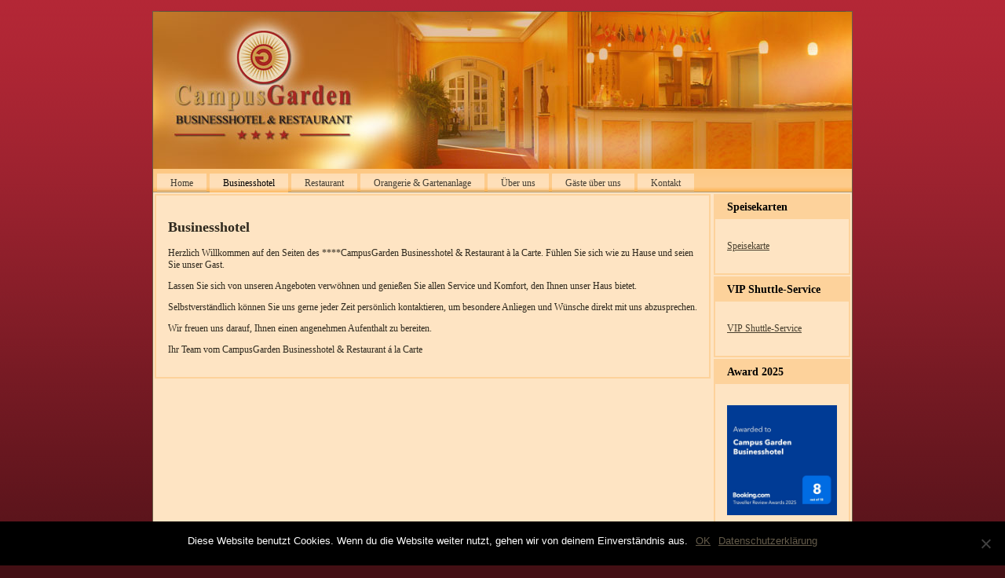

--- FILE ---
content_type: text/html; charset=UTF-8
request_url: https://campus-garden.de/ueber-mich/
body_size: 6891
content:
<!DOCTYPE html PUBLIC "-//W3C//DTD XHTML 1.0 Transitional//EN" "http://www.w3.org/TR/xhtml1/DTD/xhtml1-transitional.dtd">
<html xmlns="http://www.w3.org/1999/xhtml" lang="de">

<head profile="http://gmpg.org/xfn/11">
<meta http-equiv="Content-Type" content="text/html; charset=UTF-8" />

<title>Campus Garden   &raquo; Businesshotel</title>

<meta name="generator" content="WordPress 6.8.3" /> <!-- leave this for stats -->

<link rel="stylesheet" href="https://campus-garden.de/wp-content/themes/bers/style.css" type="text/css" media="screen" />
<link rel="alternate" type="application/rss+xml" title="Campus Garden RSS Feed" href="https://campus-garden.de/feed/" />
<link rel="pingback" href="https://campus-garden.de/xmlrpc.php" />
<script type="text/javascript" src="https://campus-garden.de/wp-content/themes/bers/script.js"></script>
<meta name='robots' content='max-image-preview:large' />
	<style>img:is([sizes="auto" i], [sizes^="auto," i]) { contain-intrinsic-size: 3000px 1500px }</style>
	<link rel="alternate" type="application/rss+xml" title="Campus Garden &raquo; Businesshotel Kommentar-Feed" href="https://campus-garden.de/ueber-mich/feed/" />
<script type="text/javascript">
/* <![CDATA[ */
window._wpemojiSettings = {"baseUrl":"https:\/\/s.w.org\/images\/core\/emoji\/16.0.1\/72x72\/","ext":".png","svgUrl":"https:\/\/s.w.org\/images\/core\/emoji\/16.0.1\/svg\/","svgExt":".svg","source":{"concatemoji":"https:\/\/campus-garden.de\/wp-includes\/js\/wp-emoji-release.min.js?ver=6.8.3"}};
/*! This file is auto-generated */
!function(s,n){var o,i,e;function c(e){try{var t={supportTests:e,timestamp:(new Date).valueOf()};sessionStorage.setItem(o,JSON.stringify(t))}catch(e){}}function p(e,t,n){e.clearRect(0,0,e.canvas.width,e.canvas.height),e.fillText(t,0,0);var t=new Uint32Array(e.getImageData(0,0,e.canvas.width,e.canvas.height).data),a=(e.clearRect(0,0,e.canvas.width,e.canvas.height),e.fillText(n,0,0),new Uint32Array(e.getImageData(0,0,e.canvas.width,e.canvas.height).data));return t.every(function(e,t){return e===a[t]})}function u(e,t){e.clearRect(0,0,e.canvas.width,e.canvas.height),e.fillText(t,0,0);for(var n=e.getImageData(16,16,1,1),a=0;a<n.data.length;a++)if(0!==n.data[a])return!1;return!0}function f(e,t,n,a){switch(t){case"flag":return n(e,"\ud83c\udff3\ufe0f\u200d\u26a7\ufe0f","\ud83c\udff3\ufe0f\u200b\u26a7\ufe0f")?!1:!n(e,"\ud83c\udde8\ud83c\uddf6","\ud83c\udde8\u200b\ud83c\uddf6")&&!n(e,"\ud83c\udff4\udb40\udc67\udb40\udc62\udb40\udc65\udb40\udc6e\udb40\udc67\udb40\udc7f","\ud83c\udff4\u200b\udb40\udc67\u200b\udb40\udc62\u200b\udb40\udc65\u200b\udb40\udc6e\u200b\udb40\udc67\u200b\udb40\udc7f");case"emoji":return!a(e,"\ud83e\udedf")}return!1}function g(e,t,n,a){var r="undefined"!=typeof WorkerGlobalScope&&self instanceof WorkerGlobalScope?new OffscreenCanvas(300,150):s.createElement("canvas"),o=r.getContext("2d",{willReadFrequently:!0}),i=(o.textBaseline="top",o.font="600 32px Arial",{});return e.forEach(function(e){i[e]=t(o,e,n,a)}),i}function t(e){var t=s.createElement("script");t.src=e,t.defer=!0,s.head.appendChild(t)}"undefined"!=typeof Promise&&(o="wpEmojiSettingsSupports",i=["flag","emoji"],n.supports={everything:!0,everythingExceptFlag:!0},e=new Promise(function(e){s.addEventListener("DOMContentLoaded",e,{once:!0})}),new Promise(function(t){var n=function(){try{var e=JSON.parse(sessionStorage.getItem(o));if("object"==typeof e&&"number"==typeof e.timestamp&&(new Date).valueOf()<e.timestamp+604800&&"object"==typeof e.supportTests)return e.supportTests}catch(e){}return null}();if(!n){if("undefined"!=typeof Worker&&"undefined"!=typeof OffscreenCanvas&&"undefined"!=typeof URL&&URL.createObjectURL&&"undefined"!=typeof Blob)try{var e="postMessage("+g.toString()+"("+[JSON.stringify(i),f.toString(),p.toString(),u.toString()].join(",")+"));",a=new Blob([e],{type:"text/javascript"}),r=new Worker(URL.createObjectURL(a),{name:"wpTestEmojiSupports"});return void(r.onmessage=function(e){c(n=e.data),r.terminate(),t(n)})}catch(e){}c(n=g(i,f,p,u))}t(n)}).then(function(e){for(var t in e)n.supports[t]=e[t],n.supports.everything=n.supports.everything&&n.supports[t],"flag"!==t&&(n.supports.everythingExceptFlag=n.supports.everythingExceptFlag&&n.supports[t]);n.supports.everythingExceptFlag=n.supports.everythingExceptFlag&&!n.supports.flag,n.DOMReady=!1,n.readyCallback=function(){n.DOMReady=!0}}).then(function(){return e}).then(function(){var e;n.supports.everything||(n.readyCallback(),(e=n.source||{}).concatemoji?t(e.concatemoji):e.wpemoji&&e.twemoji&&(t(e.twemoji),t(e.wpemoji)))}))}((window,document),window._wpemojiSettings);
/* ]]> */
</script>
<link rel='stylesheet' id='shadowbox-css-css' href='https://campus-garden.de/wp-content/uploads/shadowbox-js/src/shadowbox.css?ver=3.0.3' type='text/css' media='screen' />
<link rel='stylesheet' id='shadowbox-extras-css' href='https://campus-garden.de/wp-content/plugins/shadowbox-js/css/extras.css?ver=3.0.3.10' type='text/css' media='screen' />
<style id='wp-emoji-styles-inline-css' type='text/css'>

	img.wp-smiley, img.emoji {
		display: inline !important;
		border: none !important;
		box-shadow: none !important;
		height: 1em !important;
		width: 1em !important;
		margin: 0 0.07em !important;
		vertical-align: -0.1em !important;
		background: none !important;
		padding: 0 !important;
	}
</style>
<link rel='stylesheet' id='wp-block-library-css' href='https://campus-garden.de/wp-includes/css/dist/block-library/style.min.css?ver=6.8.3' type='text/css' media='all' />
<style id='classic-theme-styles-inline-css' type='text/css'>
/*! This file is auto-generated */
.wp-block-button__link{color:#fff;background-color:#32373c;border-radius:9999px;box-shadow:none;text-decoration:none;padding:calc(.667em + 2px) calc(1.333em + 2px);font-size:1.125em}.wp-block-file__button{background:#32373c;color:#fff;text-decoration:none}
</style>
<style id='global-styles-inline-css' type='text/css'>
:root{--wp--preset--aspect-ratio--square: 1;--wp--preset--aspect-ratio--4-3: 4/3;--wp--preset--aspect-ratio--3-4: 3/4;--wp--preset--aspect-ratio--3-2: 3/2;--wp--preset--aspect-ratio--2-3: 2/3;--wp--preset--aspect-ratio--16-9: 16/9;--wp--preset--aspect-ratio--9-16: 9/16;--wp--preset--color--black: #000000;--wp--preset--color--cyan-bluish-gray: #abb8c3;--wp--preset--color--white: #ffffff;--wp--preset--color--pale-pink: #f78da7;--wp--preset--color--vivid-red: #cf2e2e;--wp--preset--color--luminous-vivid-orange: #ff6900;--wp--preset--color--luminous-vivid-amber: #fcb900;--wp--preset--color--light-green-cyan: #7bdcb5;--wp--preset--color--vivid-green-cyan: #00d084;--wp--preset--color--pale-cyan-blue: #8ed1fc;--wp--preset--color--vivid-cyan-blue: #0693e3;--wp--preset--color--vivid-purple: #9b51e0;--wp--preset--gradient--vivid-cyan-blue-to-vivid-purple: linear-gradient(135deg,rgba(6,147,227,1) 0%,rgb(155,81,224) 100%);--wp--preset--gradient--light-green-cyan-to-vivid-green-cyan: linear-gradient(135deg,rgb(122,220,180) 0%,rgb(0,208,130) 100%);--wp--preset--gradient--luminous-vivid-amber-to-luminous-vivid-orange: linear-gradient(135deg,rgba(252,185,0,1) 0%,rgba(255,105,0,1) 100%);--wp--preset--gradient--luminous-vivid-orange-to-vivid-red: linear-gradient(135deg,rgba(255,105,0,1) 0%,rgb(207,46,46) 100%);--wp--preset--gradient--very-light-gray-to-cyan-bluish-gray: linear-gradient(135deg,rgb(238,238,238) 0%,rgb(169,184,195) 100%);--wp--preset--gradient--cool-to-warm-spectrum: linear-gradient(135deg,rgb(74,234,220) 0%,rgb(151,120,209) 20%,rgb(207,42,186) 40%,rgb(238,44,130) 60%,rgb(251,105,98) 80%,rgb(254,248,76) 100%);--wp--preset--gradient--blush-light-purple: linear-gradient(135deg,rgb(255,206,236) 0%,rgb(152,150,240) 100%);--wp--preset--gradient--blush-bordeaux: linear-gradient(135deg,rgb(254,205,165) 0%,rgb(254,45,45) 50%,rgb(107,0,62) 100%);--wp--preset--gradient--luminous-dusk: linear-gradient(135deg,rgb(255,203,112) 0%,rgb(199,81,192) 50%,rgb(65,88,208) 100%);--wp--preset--gradient--pale-ocean: linear-gradient(135deg,rgb(255,245,203) 0%,rgb(182,227,212) 50%,rgb(51,167,181) 100%);--wp--preset--gradient--electric-grass: linear-gradient(135deg,rgb(202,248,128) 0%,rgb(113,206,126) 100%);--wp--preset--gradient--midnight: linear-gradient(135deg,rgb(2,3,129) 0%,rgb(40,116,252) 100%);--wp--preset--font-size--small: 13px;--wp--preset--font-size--medium: 20px;--wp--preset--font-size--large: 36px;--wp--preset--font-size--x-large: 42px;--wp--preset--spacing--20: 0.44rem;--wp--preset--spacing--30: 0.67rem;--wp--preset--spacing--40: 1rem;--wp--preset--spacing--50: 1.5rem;--wp--preset--spacing--60: 2.25rem;--wp--preset--spacing--70: 3.38rem;--wp--preset--spacing--80: 5.06rem;--wp--preset--shadow--natural: 6px 6px 9px rgba(0, 0, 0, 0.2);--wp--preset--shadow--deep: 12px 12px 50px rgba(0, 0, 0, 0.4);--wp--preset--shadow--sharp: 6px 6px 0px rgba(0, 0, 0, 0.2);--wp--preset--shadow--outlined: 6px 6px 0px -3px rgba(255, 255, 255, 1), 6px 6px rgba(0, 0, 0, 1);--wp--preset--shadow--crisp: 6px 6px 0px rgba(0, 0, 0, 1);}:where(.is-layout-flex){gap: 0.5em;}:where(.is-layout-grid){gap: 0.5em;}body .is-layout-flex{display: flex;}.is-layout-flex{flex-wrap: wrap;align-items: center;}.is-layout-flex > :is(*, div){margin: 0;}body .is-layout-grid{display: grid;}.is-layout-grid > :is(*, div){margin: 0;}:where(.wp-block-columns.is-layout-flex){gap: 2em;}:where(.wp-block-columns.is-layout-grid){gap: 2em;}:where(.wp-block-post-template.is-layout-flex){gap: 1.25em;}:where(.wp-block-post-template.is-layout-grid){gap: 1.25em;}.has-black-color{color: var(--wp--preset--color--black) !important;}.has-cyan-bluish-gray-color{color: var(--wp--preset--color--cyan-bluish-gray) !important;}.has-white-color{color: var(--wp--preset--color--white) !important;}.has-pale-pink-color{color: var(--wp--preset--color--pale-pink) !important;}.has-vivid-red-color{color: var(--wp--preset--color--vivid-red) !important;}.has-luminous-vivid-orange-color{color: var(--wp--preset--color--luminous-vivid-orange) !important;}.has-luminous-vivid-amber-color{color: var(--wp--preset--color--luminous-vivid-amber) !important;}.has-light-green-cyan-color{color: var(--wp--preset--color--light-green-cyan) !important;}.has-vivid-green-cyan-color{color: var(--wp--preset--color--vivid-green-cyan) !important;}.has-pale-cyan-blue-color{color: var(--wp--preset--color--pale-cyan-blue) !important;}.has-vivid-cyan-blue-color{color: var(--wp--preset--color--vivid-cyan-blue) !important;}.has-vivid-purple-color{color: var(--wp--preset--color--vivid-purple) !important;}.has-black-background-color{background-color: var(--wp--preset--color--black) !important;}.has-cyan-bluish-gray-background-color{background-color: var(--wp--preset--color--cyan-bluish-gray) !important;}.has-white-background-color{background-color: var(--wp--preset--color--white) !important;}.has-pale-pink-background-color{background-color: var(--wp--preset--color--pale-pink) !important;}.has-vivid-red-background-color{background-color: var(--wp--preset--color--vivid-red) !important;}.has-luminous-vivid-orange-background-color{background-color: var(--wp--preset--color--luminous-vivid-orange) !important;}.has-luminous-vivid-amber-background-color{background-color: var(--wp--preset--color--luminous-vivid-amber) !important;}.has-light-green-cyan-background-color{background-color: var(--wp--preset--color--light-green-cyan) !important;}.has-vivid-green-cyan-background-color{background-color: var(--wp--preset--color--vivid-green-cyan) !important;}.has-pale-cyan-blue-background-color{background-color: var(--wp--preset--color--pale-cyan-blue) !important;}.has-vivid-cyan-blue-background-color{background-color: var(--wp--preset--color--vivid-cyan-blue) !important;}.has-vivid-purple-background-color{background-color: var(--wp--preset--color--vivid-purple) !important;}.has-black-border-color{border-color: var(--wp--preset--color--black) !important;}.has-cyan-bluish-gray-border-color{border-color: var(--wp--preset--color--cyan-bluish-gray) !important;}.has-white-border-color{border-color: var(--wp--preset--color--white) !important;}.has-pale-pink-border-color{border-color: var(--wp--preset--color--pale-pink) !important;}.has-vivid-red-border-color{border-color: var(--wp--preset--color--vivid-red) !important;}.has-luminous-vivid-orange-border-color{border-color: var(--wp--preset--color--luminous-vivid-orange) !important;}.has-luminous-vivid-amber-border-color{border-color: var(--wp--preset--color--luminous-vivid-amber) !important;}.has-light-green-cyan-border-color{border-color: var(--wp--preset--color--light-green-cyan) !important;}.has-vivid-green-cyan-border-color{border-color: var(--wp--preset--color--vivid-green-cyan) !important;}.has-pale-cyan-blue-border-color{border-color: var(--wp--preset--color--pale-cyan-blue) !important;}.has-vivid-cyan-blue-border-color{border-color: var(--wp--preset--color--vivid-cyan-blue) !important;}.has-vivid-purple-border-color{border-color: var(--wp--preset--color--vivid-purple) !important;}.has-vivid-cyan-blue-to-vivid-purple-gradient-background{background: var(--wp--preset--gradient--vivid-cyan-blue-to-vivid-purple) !important;}.has-light-green-cyan-to-vivid-green-cyan-gradient-background{background: var(--wp--preset--gradient--light-green-cyan-to-vivid-green-cyan) !important;}.has-luminous-vivid-amber-to-luminous-vivid-orange-gradient-background{background: var(--wp--preset--gradient--luminous-vivid-amber-to-luminous-vivid-orange) !important;}.has-luminous-vivid-orange-to-vivid-red-gradient-background{background: var(--wp--preset--gradient--luminous-vivid-orange-to-vivid-red) !important;}.has-very-light-gray-to-cyan-bluish-gray-gradient-background{background: var(--wp--preset--gradient--very-light-gray-to-cyan-bluish-gray) !important;}.has-cool-to-warm-spectrum-gradient-background{background: var(--wp--preset--gradient--cool-to-warm-spectrum) !important;}.has-blush-light-purple-gradient-background{background: var(--wp--preset--gradient--blush-light-purple) !important;}.has-blush-bordeaux-gradient-background{background: var(--wp--preset--gradient--blush-bordeaux) !important;}.has-luminous-dusk-gradient-background{background: var(--wp--preset--gradient--luminous-dusk) !important;}.has-pale-ocean-gradient-background{background: var(--wp--preset--gradient--pale-ocean) !important;}.has-electric-grass-gradient-background{background: var(--wp--preset--gradient--electric-grass) !important;}.has-midnight-gradient-background{background: var(--wp--preset--gradient--midnight) !important;}.has-small-font-size{font-size: var(--wp--preset--font-size--small) !important;}.has-medium-font-size{font-size: var(--wp--preset--font-size--medium) !important;}.has-large-font-size{font-size: var(--wp--preset--font-size--large) !important;}.has-x-large-font-size{font-size: var(--wp--preset--font-size--x-large) !important;}
:where(.wp-block-post-template.is-layout-flex){gap: 1.25em;}:where(.wp-block-post-template.is-layout-grid){gap: 1.25em;}
:where(.wp-block-columns.is-layout-flex){gap: 2em;}:where(.wp-block-columns.is-layout-grid){gap: 2em;}
:root :where(.wp-block-pullquote){font-size: 1.5em;line-height: 1.6;}
</style>
<link rel='stylesheet' id='cookie-notice-front-css' href='https://campus-garden.de/wp-content/plugins/cookie-notice/css/front.min.css?ver=2.5.6' type='text/css' media='all' />
<script type="text/javascript" id="cookie-notice-front-js-before">
/* <![CDATA[ */
var cnArgs = {"ajaxUrl":"https:\/\/campus-garden.de\/wp-admin\/admin-ajax.php","nonce":"9cb4009e88","hideEffect":"fade","position":"bottom","onScroll":false,"onScrollOffset":100,"onClick":false,"cookieName":"cookie_notice_accepted","cookieTime":2592000,"cookieTimeRejected":2592000,"globalCookie":false,"redirection":false,"cache":false,"revokeCookies":false,"revokeCookiesOpt":"automatic"};
/* ]]> */
</script>
<script type="text/javascript" src="https://campus-garden.de/wp-content/plugins/cookie-notice/js/front.min.js?ver=2.5.6" id="cookie-notice-front-js"></script>
<link rel="https://api.w.org/" href="https://campus-garden.de/wp-json/" /><link rel="alternate" title="JSON" type="application/json" href="https://campus-garden.de/wp-json/wp/v2/pages/2" /><link rel="EditURI" type="application/rsd+xml" title="RSD" href="https://campus-garden.de/xmlrpc.php?rsd" />
<meta name="generator" content="WordPress 6.8.3" />
<link rel="canonical" href="https://campus-garden.de/ueber-mich/" />
<link rel='shortlink' href='https://campus-garden.de/?p=2' />
<link rel="alternate" title="oEmbed (JSON)" type="application/json+oembed" href="https://campus-garden.de/wp-json/oembed/1.0/embed?url=https%3A%2F%2Fcampus-garden.de%2Fueber-mich%2F" />
<link rel="alternate" title="oEmbed (XML)" type="text/xml+oembed" href="https://campus-garden.de/wp-json/oembed/1.0/embed?url=https%3A%2F%2Fcampus-garden.de%2Fueber-mich%2F&#038;format=xml" />
</head>
<body data-rsssl=1>
<div class="PageBackgroundGradient"></div>
<div class="Main">

<div class="Sheet">
  <div class="Sheet-body">
<div class="Header">
  <div>
<table class="logo">
<tr><td class="logo-name"></td></tr>
<tr><td class="logo-text"></td></tr>
</table>

  </div>
</div>
<div class="nav">
<ul class="menu">
<li><a href="https://campus-garden.de"><span><span>Home</span></span></a></li><li class="page_item page-item-2 page_item_has_children"><a class="active" href="https://campus-garden.de/ueber-mich/" aria-current="page"><span><span>Businesshotel</span></span></a>
<ul class='children'>
	<li class="page_item page-item-14 page_item_has_children"><a href="https://campus-garden.de/ueber-mich/zimmer/"><span><span>Zimmer</span></span></a>
	<ul class='children'>
		<li class="page_item page-item-126"><a href="https://campus-garden.de/ueber-mich/zimmer/zimmerpreise/"><span><span>Zimmerpreise</span></span></a></li>
	</ul>
</li>
	<li class="page_item page-item-16"><a href="https://campus-garden.de/ueber-mich/tagungen-meetings/"><span><span>Tagungen &#038; Meetings</span></span></a></li>
	<li class="page_item page-item-18"><a href="https://campus-garden.de/ueber-mich/wellness-erholung/"><span><span>Wellness &#038; Erholung</span></span></a></li>
	<li class="page_item page-item-20"><a href="https://campus-garden.de/ueber-mich/gutscheine-arrangements/"><span><span>Gutscheine/Arrangements</span></span></a></li>
</ul>
</li>
<li class="page_item page-item-4 page_item_has_children"><a href="https://campus-garden.de/restaurant/"><span><span>Restaurant</span></span></a>
<ul class='children'>
	<li class="page_item page-item-24"><a href="https://campus-garden.de/restaurant/raumlichkeiten/"><span><span>Räumlichkeiten</span></span></a></li>
	<li class="page_item page-item-26"><a href="https://campus-garden.de/restaurant/fruhstuck-brunch/"><span><span>Frühstück &#038; Brunch</span></span></a></li>
</ul>
</li>
<li class="page_item page-item-220"><a href="https://campus-garden.de/orangerie/"><span><span>Orangerie &#038; Gartenanlage</span></span></a></li>
<li class="page_item page-item-8 page_item_has_children"><a href="https://campus-garden.de/uber-uns/"><span><span>Über uns</span></span></a>
<ul class='children'>
	<li class="page_item page-item-91"><a href="https://campus-garden.de/uber-uns/mitarbeiter/"><span><span>Mitarbeiter</span></span></a></li>
	<li class="page_item page-item-300"><a href="https://campus-garden.de/uber-uns/unsere-events/"><span><span>Unsere Events</span></span></a></li>
</ul>
</li>
<li class="page_item page-item-165"><a href="https://campus-garden.de/gaste-uber-uns/"><span><span>Gäste über uns</span></span></a></li>
<li class="page_item page-item-12 page_item_has_children"><a href="https://campus-garden.de/kontakt/"><span><span>Kontakt</span></span></a>
<ul class='children'>
	<li class="page_item page-item-139"><a href="https://campus-garden.de/kontakt/anfahrt/"><span><span>Anfahrt</span></span></a></li>
</ul>
</li>
</ul>
<div class="l"></div><div class="r"><div></div></div></div><div class="contentLayout">
<div class="content">


<div class="Block">
  <div class="Block-body">


<div class="BlockContent">
  <div class="BlockContent-body">

 
    <div id="post-2" class="post-2 page type-page status-publish hentry" >
        <h2>Businesshotel</h2>
        <div class="entry">
	        <p>Herzlich Willkommen auf den Seiten des ****CampusGarden Businesshotel &amp; Restaurant à la Carte. Fühlen Sie sich wie zu Hause und seien Sie unser Gast.</p>
<p>Lassen Sie sich von unseren Angeboten verwöhnen und genießen Sie allen Service und Komfort, den Ihnen unser Haus bietet.</p>
<p>Selbstverständlich können Sie uns gerne jeder Zeit persönlich kontaktieren, um besondere Anliegen und Wünsche direkt mit uns abzusprechen.</p>
<p>Wir freuen uns darauf, Ihnen einen angenehmen Aufenthalt zu bereiten.</p>
<p>Ihr Team vom CampusGarden Businesshotel &amp; Restaurant á la Carte</p>
		            </div>
    </div>

  </div>
  <div class="BlockContent-cc"></div>
</div>


  </div>
  <div class="Block-cc"></div>
</div>


</div>
<div class="sidebar1">

					

<div class="Block">
  <div class="Block-body">
<div class="BlockHeader">
Speisekarten
  <div class="l"></div>
  <div class="r"><div></div></div>
</div>

<div class="BlockContent">
  <div class="BlockContent-body">
			<div class="textwidget"><p><a href="https://campus-garden.de/wp-content/uploads/2026/01/Speisekarte-202601-min.pdf" target="_blank">Speisekarte</a></p>
</div>
		
  </div>
  <div class="BlockContent-cc"></div>
</div>

  </div>
  <div class="Block-cc"></div>
</div>

<div class="Block">
  <div class="Block-body">
<div class="BlockHeader">
VIP Shuttle-Service
  <div class="l"></div>
  <div class="r"><div></div></div>
</div>

<div class="BlockContent">
  <div class="BlockContent-body">
			<div class="textwidget"><p><a href="https://campus-garden.de/wp-content/uploads/2019/07/VIP-Shuttle-Service_2019.pdf" target="_blank">VIP Shuttle-Service</a></p>
</div>
		
  </div>
  <div class="BlockContent-cc"></div>
</div>

  </div>
  <div class="Block-cc"></div>
</div>

<div class="Block">
  <div class="Block-body">
<div class="BlockHeader">
Award 2025
  <div class="l"></div>
  <div class="r"><div></div></div>
</div>

<div class="BlockContent">
  <div class="BlockContent-body">
			<div class="textwidget"><p><a href="https://campus-garden.de/wp-content/uploads/2025/02/CampusGarden-Digital-Award-TRA-2025-600.jpg" target="_blank" rel="noopener"><img decoding="async" style="width: 140px; height: 140px;" src="https://campus-garden.de/wp-content/uploads/2025/02/CampusGarden-Digital-Award-TRA-2025-600.jpg" /></a></p>
</div>
		
  </div>
  <div class="BlockContent-cc"></div>
</div>

  </div>
  <div class="Block-cc"></div>
</div>

<div class="Block">
  <div class="Block-body">
<div class="BlockHeader">
HOTELSTARS.EU
  <div class="l"></div>
  <div class="r"><div></div></div>
</div>

<div class="BlockContent">
  <div class="BlockContent-body">
			<div class="textwidget"><a href="https://campus-garden.de/wp-content/uploads/2023/01/Hotelstars-2023-600x840-1.jpg" target="_blank" rel="noopener"><img src="https://campus-garden.de/wp-content/uploads/2023/01/Hotelstars-2023-140.jpg" /></a></div>
		
  </div>
  <div class="BlockContent-cc"></div>
</div>

  </div>
  <div class="Block-cc"></div>
</div>

<div class="Block">
  <div class="Block-body">
<div class="BlockHeader">
Gästebefragung
  <div class="l"></div>
  <div class="r"><div></div></div>
</div>

<div class="BlockContent">
  <div class="BlockContent-body">
			<div class="textwidget"><p>Nehmen Sie gern an der aktuellen Gästebefragung des Tourismusverbands NRW teil.</p>
<p><a href="https://tourismusverband.nrw/gaestebefragung" rel="noopener" target="_blank"><img decoding="async" style="width: 140px; height: 140px;" src="https://campus-garden.de/wp-content/uploads/2024/06/Landesweite-Urlaubsgaestebefragung-NRW-QR-Code-bw-300.png" /></a></p>
</div>
		
  </div>
  <div class="BlockContent-cc"></div>
</div>

  </div>
  <div class="Block-cc"></div>
</div>

<div class="Block">
  <div class="Block-body">

<div class="BlockContent">
  <div class="BlockContent-body">
			<div class="textwidget"><img src="https://campus-garden.de/wp-content/uploads/2015/08/Sky_small.png" width="145" height="103" /><br />
Sky steht im Hotel kostenlos zur Verfügung!</div>
		
  </div>
  <div class="BlockContent-cc"></div>
</div>

  </div>
  <div class="Block-cc"></div>
</div>

<div class="Block">
  <div class="Block-body">
<div class="BlockHeader">
Rechtliches
  <div class="l"></div>
  <div class="r"><div></div></div>
</div>

<div class="BlockContent">
  <div class="BlockContent-body">
			<div class="textwidget"><p><a href="https://campus-garden.de/2012/07/impressum/">Impressum</a></p>
<p><a href="https://campus-garden.de/2012/07/datenschutzerklaerung/">Datenschutz</a></p>
</div>
		
  </div>
  <div class="BlockContent-cc"></div>
</div>

  </div>
  <div class="Block-cc"></div>
</div>
					
</div>

</div>


  </div>
  <div class="Sheet-tl"></div>
  <div class="Sheet-tr"><div></div></div>
  <div class="Sheet-bl"><div></div></div>
  <div class="Sheet-br"><div></div></div>
  <div class="Sheet-tc"><div></div></div>
  <div class="Sheet-bc"><div></div></div>
  <div class="Sheet-cl"><div></div></div>
  <div class="Sheet-cr"><div></div></div>
  <div class="Sheet-cc"></div>
</div>

<div id="footer">

</div>
</div>
<script type="speculationrules">
{"prefetch":[{"source":"document","where":{"and":[{"href_matches":"\/*"},{"not":{"href_matches":["\/wp-*.php","\/wp-admin\/*","\/wp-content\/uploads\/*","\/wp-content\/*","\/wp-content\/plugins\/*","\/wp-content\/themes\/bers\/*","\/*\\?(.+)"]}},{"not":{"selector_matches":"a[rel~=\"nofollow\"]"}},{"not":{"selector_matches":".no-prefetch, .no-prefetch a"}}]},"eagerness":"conservative"}]}
</script>
<script type="text/javascript" src="https://campus-garden.de/wp-content/uploads/shadowbox-js/0ca8bc32c89a5cddc27b711bae8cd6b6.js?ver=3.0.3" id="shadowbox-js"></script>

<!-- Begin Shadowbox JS v3.0.3.10 -->
<!-- Selected Players: html, iframe, img, qt, swf, wmp -->
<script type="text/javascript">
/* <![CDATA[ */
	var shadowbox_conf = {
		animate: true,
		animateFade: true,
		animSequence: "sync",
		modal: false,
		showOverlay: true,
		overlayColor: "#000",
		overlayOpacity: "0.8",
		flashBgColor: "#000000",
		autoplayMovies: true,
		showMovieControls: true,
		slideshowDelay: 0,
		resizeDuration: "0.35",
		fadeDuration: "0.35",
		displayNav: true,
		continuous: false,
		displayCounter: true,
		counterType: "default",
		counterLimit: "10",
		viewportPadding: "20",
		handleOversize: "resize",
		handleUnsupported: "link",
		autoDimensions: false,
		initialHeight: "160",
		initialWidth: "320",
		enableKeys: true,
		skipSetup: false,
		useSizzle: false,
		flashParams: {bgcolor:"#000000", allowFullScreen:true},
		flashVars: {},
		flashVersion: "9.0.0"
	};
	Shadowbox.init(shadowbox_conf);
/* ]]> */
</script>
<!-- End Shadowbox JS -->


		<!-- Cookie Notice plugin v2.5.6 by Hu-manity.co https://hu-manity.co/ -->
		<div id="cookie-notice" role="dialog" class="cookie-notice-hidden cookie-revoke-hidden cn-position-bottom" aria-label="Cookie Notice" style="background-color: rgba(0,0,0,1);"><div class="cookie-notice-container" style="color: #fff"><span id="cn-notice-text" class="cn-text-container">Diese Website benutzt Cookies. Wenn du die Website weiter nutzt, gehen wir von deinem Einverständnis aus.</span><span id="cn-notice-buttons" class="cn-buttons-container"><a href="#" id="cn-accept-cookie" data-cookie-set="accept" class="cn-set-cookie cn-button cn-button-custom button" aria-label="OK">OK</a><a href="https://campus-garden.de/2012/07/datenschutzerklaerung/" target="_blank" id="cn-more-info" class="cn-more-info cn-button cn-button-custom button" aria-label="Datenschutzerklärung">Datenschutzerklärung</a></span><span id="cn-close-notice" data-cookie-set="accept" class="cn-close-icon" title="Nein"></span></div>
			
		</div>
		<!-- / Cookie Notice plugin -->
</body>
</html>

--- FILE ---
content_type: text/css
request_url: https://campus-garden.de/wp-content/themes/bers/style.css
body_size: 3424
content:
/*
Theme Name: für wordpress theme
Description: für wordpress theme, Artisteer-generated WordPress theme.
Version: 1.0
Author: Artisteer
Author URI: http://artisteer.com/
Tags: fixed width, right sidebar, two columns, valid XHTML, widgets
*/

/* begin Page */

/* Generated with Artisteer version 1.0.0.12997 */

body
{
  margin: 0 auto;
  padding: 0;
  font-size: 62.5%; /* Resets 1em to 10px */
  font-family: 'Lucida Grande', Verdana, Arial, Sans-Serif;
  background-color: #430F14;
  color: #C1B69F;
}

h2
{
    font-size: 18px;
}

.Main
{
  position: absolute;
  width: 100%;
  left: 0;
  top: 0;
}
.PageBackgroundGradient
{
  background-image: url('images/Page-BgGradient.png');
  background-repeat: repeat-x;
  height: 900px;
}

table, th, td
{
  font-size: 1em; 
  padding: 0; 
  border-collapse: collapse;
}

th
{
  padding: 8px 0 0 0;
}

td
{
  padding: 0 0 10px 0;
}

a img
{ 
  border: 0; 
}

a
{
  color: #645B4A;
}

a:link
{
  color: #645B4A;
}

a:visited
{
  color: #433E32;
}

a:hover
{
  color: #877B64;
}
/* end Page */

/* begin Box, Sheet */
.Sheet 
{
  min-width:11px;
  min-height:11px;
  margin: 0 auto;
  position: relative;
  overflow: hidden;
  z-index: 0;
  width: 900px;
  
  
}


* html .Sheet 
{
  width:expression(this.offsetWidth < 11 ? 11+"px" : "auto !important");
  height:expression(this.offsetHeight < 11 ? 11+"px" : "auto !important");
  
  width: 900px;
  zoom: 1;
}


.Sheet-body 
{
  position: relative;
  overflow: hidden;
  z-index: 0;
  margin: 5px;
  text-align: left;
}




.Sheet-tl 
{
  position: absolute;
  overflow: hidden;
  z-index: -1;
  top: 0;
  left: 0;
  width: 13px;
  height: 13px;
  background-image: url('images/Sheet-s.png');
}

* html .Sheet-tl 
{
  font-size: 1px;
  background: none;
  behavior: expression(this.runtimeStyle.filter?'':this.runtimeStyle.filter="progid:DXImageTransform.Microsoft.AlphaImageLoader(src='" + (function(){var t=document.getElementsByTagName('link');for(var i=0;i<t.length;i++){var l=t[i];if(l.href&&/style\\.css$/.test(l.href))return l.href.replace('style.css','');}return '';})()+"images/Sheet-s.png',sizingMethod='crop')");
}


.Sheet-tr 
{
  position: absolute;
  overflow: hidden;
  z-index: -1;
  top: 0;
  right: 0;
  width: 13px;
  height: 13px;
}

* html .Sheet-tr 
{
  font-size: 1px;
  left: expression(this.parentNode.offsetWidth-13+'px');
}

.Sheet-tr div
{
  position: absolute;
  z-index: -1;
  top: 0px;
  left: -13px;
  width: 26px;
  height: 26px;
  background-image: url('images/Sheet-s.png');
}

* html .Sheet-tr div
{
  background: none;
  behavior: expression(this.runtimeStyle.filter?'':this.runtimeStyle.filter="progid:DXImageTransform.Microsoft.AlphaImageLoader(src='" + (function(){var t=document.getElementsByTagName('link');for(var i=0;i<t.length;i++){var l=t[i];if(l.href&&/style\\.css$/.test(l.href))return l.href.replace('style.css','');}return '';})()+"images/Sheet-s.png',sizingMethod='crop')");
}

.Sheet-bl 
{
  position: absolute;
  overflow: hidden;
  z-index: -1;
  bottom: 0;
  left: 0;
  width: 13px;
  height: 13px;
}

* html .Sheet-bl 
{
  font-size: 1px;
  top: expression(this.parentNode.offsetHeight-13+'px');
}

.Sheet-bl div
{
  position: absolute;
  z-index: -1;
  top: -13px;
  left: 0;
  width: 26px;
  height: 26px;
  background-image: url('images/Sheet-s.png');
}

* html .Sheet-bl div
{
  background: none;
  behavior: expression(this.runtimeStyle.filter?'':this.runtimeStyle.filter="progid:DXImageTransform.Microsoft.AlphaImageLoader(src='" + (function(){var t=document.getElementsByTagName('link');for(var i=0;i<t.length;i++){var l=t[i];if(l.href&&/style\\.css$/.test(l.href))return l.href.replace('style.css','');}return '';})()+"images/Sheet-s.png',sizingMethod='crop')");
}

.Sheet-br 
{
  position: absolute;
  overflow: hidden;
  z-index: -1;
  bottom: 0;
  right: 0;
  width: 13px;
  height: 13px;
}

* html .Sheet-br
{
  font-size: 1px;
  top: expression(this.parentNode.offsetHeight-13+'px');
  left: expression(this.parentNode.offsetWidth-13+'px');
}

.Sheet-br div 
{
  position: absolute;
  z-index: -1;
  top: -13px;
  left: -13px;
  width: 26px;
  height: 26px;
  background-image: url('images/Sheet-s.png');
}

* html .Sheet-br div
{
  background: none;
  behavior: expression(this.runtimeStyle.filter?'':this.runtimeStyle.filter="progid:DXImageTransform.Microsoft.AlphaImageLoader(src='" + (function(){var t=document.getElementsByTagName('link');for(var i=0;i<t.length;i++){var l=t[i];if(l.href&&/style\\.css$/.test(l.href))return l.href.replace('style.css','');}return '';})()+"images/Sheet-s.png',sizingMethod='crop')");
}

.Sheet-tc 
{
  position: absolute;
  overflow:hidden;
  z-index: -1;
  top: 0;
  left: 13px;
  right: 13px;
  height: 13px;
}

* html .Sheet-tc
{
  font-size: 1px;
  width: expression(this.parentNode.offsetWidth-26+'px');
}


.Sheet-tc div
{
  position: absolute;
  z-index: -1;
  top: 0;
  left: 0;
  width: 100%;
  height: 26px;
  background-image: url('images/Sheet-h.png');
}

* html .Sheet-tc div
{
  font-size: 1px;
  background: none;
  behavior: expression(this.runtimeStyle.filter?'':this.runtimeStyle.filter="progid:DXImageTransform.Microsoft.AlphaImageLoader(src='" + (function(){var t=document.getElementsByTagName('link');for(var i=0;i<t.length;i++){var l=t[i];if(l.href&&/style\\.css$/.test(l.href))return l.href.replace('style.css','');}return '';})()+"images/Sheet-h.png',sizingMethod='scale')");
}


.Sheet-bc 
{
  position: absolute;
  overflow:hidden;
  z-index: -1;
  bottom: 0;
  left: 13px;
  right: 13px;
  height: 13px;
}

* html .Sheet-bc
{
  font-size: 1px;
  top: expression(this.parentNode.offsetHeight-13+'px');
  width: expression(this.parentNode.offsetWidth-26+'px');
}

.Sheet-bc div 
{
  position: absolute;
  z-index: -1;
  top: -13px;
  left: 0;
  width: 100%;
  height: 26px;
  background-image: url('images/Sheet-h.png');
}

* html .Sheet-bc div
{
  font-size: 1px;
  background: none;
  behavior: expression(this.runtimeStyle.filter?'':this.runtimeStyle.filter="progid:DXImageTransform.Microsoft.AlphaImageLoader(src='" + (function(){var t=document.getElementsByTagName('link');for(var i=0;i<t.length;i++){var l=t[i];if(l.href&&/style\\.css$/.test(l.href))return l.href.replace('style.css','');}return '';})()+"images/Sheet-h.png',sizingMethod='scale')");
}


.Sheet-cl 
{
  position: absolute;
  overflow:hidden;
  z-index: -1;
  top: 13px;
  left: 0;
  width: 13px;
  bottom: 13px;
}

* html .Sheet-cl
{
  font-size: 1px;
  height: expression(this.parentNode.offsetHeight-26+'px');
}

.Sheet-cl div
{
  position: absolute;
  z-index: -1;
  top: 0;
  left: 0;
  width: 26px;
  height: 100%;
  background-image: url('images/Sheet-v.png');
}

* html .Sheet-cl div
{
  font-size: 1px;
  background: none;
  behavior: expression(this.runtimeStyle.filter?'':this.runtimeStyle.filter="progid:DXImageTransform.Microsoft.AlphaImageLoader(src='" + (function(){var t=document.getElementsByTagName('link');for(var i=0;i<t.length;i++){var l=t[i];if(l.href&&/style\\.css$/.test(l.href))return l.href.replace('style.css','');}return '';})()+"images/Sheet-v.png',sizingMethod='scale')");
}

.Sheet-cr 
{
  position: absolute;
  overflow:hidden;
  z-index: -1;
  top: 13px;
  right: 0;
  width: 13px;
  bottom: 13px;
}

* html .Sheet-cr
{
  font-size: 1px;
  left: expression(this.parentNode.offsetWidth-13+'px');
  height: expression(this.parentNode.offsetHeight-26+'px');
}

.Sheet-cr div
{
  position: absolute;
  z-index: -1;
  top: 0;
  left: -13px;
  width: 26px;
  height: 100%;
  background-image: url('images/Sheet-v.png');
}

* html .Sheet-cr div
{
  font-size: 1px;
  background: none;
  behavior: expression(this.runtimeStyle.filter?'':this.runtimeStyle.filter="progid:DXImageTransform.Microsoft.AlphaImageLoader(src='" + (function(){var t=document.getElementsByTagName('link');for(var i=0;i<t.length;i++){var l=t[i];if(l.href&&/style\\.css$/.test(l.href))return l.href.replace('style.css','');}return '';})()+"images/Sheet-v.png',sizingMethod='scale')");
}

.Sheet-cc 
{
  position: absolute;
  overflow:hidden;
  z-index: -2;
  top: 13px;
  left: 13px;
  right: 13px;
  bottom: 13px;
  background-color: #FEE4C3;
}

* html .Sheet-cc
{
  font-size: 1px;
  width: expression(this.parentNode.offsetWidth-26+'px');
  height: expression(this.parentNode.offsetHeight-26+'px');
}
.Sheet
{
  margin-top: 10px !important;
  margin-bottom: 3em;
  padding: 0 0 1em 0;
}
/* end Box, Sheet */

/* begin Header */
div.Header 
{
  margin: 0 auto;
  position: relative;
  width: 890px;
  height: 200px;
}

* html div.Header 
{
  font-size: 1px;
}

div.Header  div
{
  width: 100%;
  height: 100%;
  background-image: url('images/Header.jpg');
  background-repeat: no-repeat;
  background-position: center center;
  text-align: left;
}
/* end Header */

/* begin Logo */
.logo
{
  position: relative;
  left: 0px;
  top: 0px;
}

.logo td
{
  text-align: {HorizontalAlign};
  vertical-align: {VerticalAlign};
  white-space: nowrap;
}

.logo-name
{
  font-size: 28px;
  font-family: Tahoma;
  font-style: normal;
  font-weight: bold;
}

.logo-name a
{
  text-decoration: none;
  color: #9C9C9C !important;
}

.logo-text
{
  font-size: 14px;
  font-family: Tahoma;
  font-style: normal;
  font-weight: normal;
  color: #9C9C9C !important;
}
/* end Logo */

/* begin Menu */
.menu, .menu ul
{
  margin: 0;
  padding: 0;
  border: 0;
  list-style-type: none;
  display: block;
}

.menu li
{
  margin: 0;
  padding: 0;
  border: 0;
  display: block;
  float: left;
  position: relative;
  z-index: 5;
}

.menu li:hover
{
  z-index: 10000;
  white-space: normal;
}

.menu li li
{
  float: none;
}

.menu ul
{
  visibility: hidden;
  position: absolute;
  z-index: 10;
  left: 0;
  top: 0;
}

.menu li:hover>ul
{
  visibility: visible;
  top: 100%;
}

.menu li li:hover>ul
{
  top: 0;
  left: 100%;
}

.menu:after, .menu ul:after
{
  content: ".";
  height: 0;
  display: block;
  visibility: hidden;
  overflow: hidden;
  clear: both;
}
.menu, .menu ul
{
  min-height: 0;
}

.menu ul
{
  background-image: url(images/spacer.gif);
  padding: 10px 30px 30px 30px;
  margin: -10px 0 0 -30px;
}

.menu ul ul
{
  padding: 30px 30px 30px 10px;
  margin: -30px 0 0 -10px;
}


* html .menu, * html .menu ul
{
  height: 1%;
}

* html .menu li.menuhover
{
  z-index: 10000;
}

* html .menu .menuhoverUL
{
  visibility: visible;
}

* html .menu .menuhoverUL
{
  top: 100%;
  left: 0;
}

* html .menu .menuhoverUL .menuhoverUL
{
  top: 0;
  left: 100%;
}

* html .menu ul a
{
  height: 1%;
}

* html .menu li li
{
  float: left;
  width: 100%;
}

* html .menu .menuhoverUL .menuhoverUL
{
  top: 5px;
  left: 100%;
}

* html .menu, * html .menu ul
{
  height: 1%;
}

* html .menu li.menuhover
{
  z-index: 10000;
}

* html .menu .menuhoverUL
{
  visibility: visible;
}

* html .menu .menuhoverUL
{
  top: 100%;
  left: 0;
}

* html .menu .menuhoverUL .menuhoverUL
{
  top: 0;
  left: 100%;
}

* html .menu ul a
{
  height: 1%;
}

* html .menu li li
{
  float: left;
  width: 100%;
}
.nav
{
  position: relative;
  margin: 0  auto;
  width: 890px;
  height: 30px;
  z-index: 100;
}

.menu 
{
  padding: 6px 3px 0px 3px;
}

* html .nav
{
  zoom: 1;
}

.nav .l, .nav .r, .nav .r div 
{
  top: 0;
  position: absolute;
  z-index: -1;
  overflow: hidden;
  height: 30px;
}

.nav .l 
{
  left: 0;
  right: 0px;
}

* html .nav .l
{
  width: expression(this.parentNode.offsetWidth-0+'px');
}

.nav .r 
{
  right: 0;
  width: 0px;
}

* html .nav .r
{
  left: expression(this.parentNode.offsetWidth-0+'px');
}

.nav .r div
{
  width: 890px;
  right: 0;
}

* html .nav .r div
{
  left: expression(this.parentNode.offsetWidth-890+'px');
}

.nav .l, .nav .r div 
{
  background-position: left top;
  background-repeat: no-repeat;
  background-image: url('images/nav.png');
}

* html .nav .l, * html .nav .r div 
{
  font-size: 1px;
  background: none;
  behavior: expression(this.runtimeStyle.filter?'':this.runtimeStyle.filter="progid:DXImageTransform.Microsoft.AlphaImageLoader(src='" + (function(){var t=document.getElementsByTagName('link');for(var i=0;i<t.length;i++){var l=t[i];if(l.href&&/style\\.css$/.test(l.href))return l.href.replace('style.css','');}return '';})()+"images/nav.png',sizingMethod='crop')");
}
/* end Menu */

/* begin MenuItem */
.menu ul li
{
  clear: both;
}

.menu a , .menu a span
{
  height: 24px;
  display: block;
}

* html .menu a , * html .menu a span
{
  float: left;
}

.menu a
{
  cursor: pointer;
  text-decoration: none;
  margin-right: 2px;
  margin-left: 2px;
  
}
.menu a
{
  background-image: url('images/item-left.png');
  background-position: left top;
  background-repeat: no-repeat;
}

.menu a span
{
  background-image: url('images/item-right.png');
  background-position: right top;
  background-repeat: no-repeat;
}
.menu a span span
{
  font-family: 'Tahoma';
  font-size: 12px;
  font-weight: normal;
  font-style: normal;
  text-decoration: none;
  color: #433E32;
  padding: 0 15px;
  margin: 0 2px;
  line-height: 24px;
  text-align: center;
  background-image: url('images/item-center.png');
  background-position: left top;
  background-repeat: repeat-x;
  
}

* html .menu a span span
{
  display: inline;
}
.menu a:hover
{
  background-position: left -24px;
}

.menu li:hover>a
{
  background-position: left -24px;
}

* html .menu .menuhover .menuhoverA
{
  background-position: left -24px;
}

.menu li:hover a span
{
  background-position: right -24px;
}

.menu a:hover span
{
  background-position: right -24px;
}

* html .menu .menuhover .menuhoverA span
{
  background-position: right -24px;
}

.menu a:hover span span
{
  color: #5D523C;
  background-position: left -24px;
}

.menu li:hover a span span
{
  color: #5D523C;
  background-position: left -24px;
}

* html .menu .menuhover .menuhoverA span span
{
  color: #5D523C;
  background-position: left -24px;
}

.menu a.active
{
  background-position: left -48px;
}

.menu a.active span
{
  background-position: right -48px;
}

.menu a.active span span
{
  color: #000000;
  background-position: left -48px;
}

/* end MenuItem */

/* begin MenuSubItem */

.menu ul a 
{
  text-align: center;
  height: 21px;
  line-height: 21px;
  margin-right: auto;
  
  width: 186px;
  background-image: url('images/subitem-bg.png');
  background-position: left top;
  background-repeat: repeat-x;
  
  border-width: 1px;
  border-style: solid;
  border-color: #FDCA89;
}

.nav ul.menu ul span, .nav ul.menu ul span span
{
	display:inline;
	float:none;
	margin:inherit;
	padding:inherit;
	background-image:none;
	text-align:inherit;
	text-decoration:inherit;
}

.menu ul a , .nav ul.menu ul span, .nav ul.menu ul span span
{
	line-height: 21px;
	color: #000000;
	font-family: 'Verdana';
	font-size: 11px;
	font-weight: normal;
	font-style: normal;
	text-decoration: none;
}


.menu ul ul a
{
  margin-left: auto;
}

* html .menu ul a 
{
  color: #000000 !important;
}

.menu ul li a:hover
{
  color: #000000;
  border-color: #FCAA42;
  background-position: 0 -21px;
}

.menu ul li:hover>a
{
  color: #000000;
  border-color: #FCAA42;
  background-position: 0 -21px;
}

* html .menu ul a:hover {
  color: #000000 !important;
}	

* html .menu ul .menuhover .menuhoverA
{
  color: #000000 !important;
  border-color: #FCAA42;
  background-position: 0 -21px;
}


.nav .menu ul li a:hover span, .nav .menu ul li a:hover span span
{
  color: #000000;
}

.nav .menu ul li:hover>a span, .nav .menu ul li:hover>a span span
{
  color: #000000;
}

* html .nav .menu ul a:hover span, * html .nav .menu ul a:hover span span
{
  color: #000000 !important;
}	

* html .nav .menu ul .menuhover .menuhoverA span, * html .nav .menu ul .menuhover .menuhoverA span span
{
  color: #000000 !important;
}


/* end MenuSubItem */

/* begin ContentLayout */
.contentLayout
{
	margin-bottom: 0px;
	width: 100%;
	position: relative;
}/* end ContentLayout */

/* begin Button */
button.Button, a.Button
{
  border: none;
  padding: 0;
  margin: 0;
  background: none;
  font-size: 100%;
  font-family: inherit;
  line-height: inherit;
  display: inline-block;
  overflow: visible;
  width: auto;
  cursor: default;
  white-space: normal;
  text-decoration: none;
}

.Button .btn 
{
  position: relative;
  display: block;
  overflow: hidden;
  float: left;
  z-index: 0;
  height: 20px;
  color: #000000;
}

.Button .t
{
  height: 20px;
  line-height: 20px;
  padding: 0 4px;
  text-align: left;
  font-family: 'Tahoma';
  font-size: 13px;
  font-weight: normal;
  font-style: normal;
  text-decoration: none;
}

.Button .active
{
  color: #FDFDFC;
}

.Button .hover 
{
  color: #000000;
}

.Button .active .r 
{
  top: -40px;
}

.Button .hover .r 
{
  top: -20px;
}

.Button .r 
{
  display: block;
  position: absolute;
  overflow: hidden;
  z-index: -1;
  top: 0;
  right: 0;
  width: 1px;
  height: 60px;
}

* html .Button .r
{
  font-size: 1px;
  left: expression(this.parentNode.offsetWidth-1+'px');
}


.Button .r span
{
  display: block;
  position: absolute;
  overflow: hidden;
  z-index: -1;
  top: 0;
  right: 0;
  width:403px;
  height: 60px;
}

* html .Button .r span
{
  font-size: 1px;
  left: expression(this.parentNode.offsetWidth-403+'px');
}

.Button .active .l 
{
  top: -40px;
}

.Button .hover .l 
{
  top: -20px;
}

.Button .l 
{
  display: block;
  position: absolute;
  overflow: hidden;
  z-index: -1;
  top: 0;
  left: 0;
  right: 1px;
  height: 60px;
}

* html .Button .l
{
  font-size: 1px;
  width: expression(this.parentNode.offsetWidth-1+'px');
}


.Button .l, .Button .r span  
{
  background-image: url('images/Button.png');
}

* html .Button .l, * html .Button .r span
{
  background: none;
  behavior: expression(this.runtimeStyle.filter?'':this.runtimeStyle.filter="progid:DXImageTransform.Microsoft.AlphaImageLoader(src='" + (function(){var t=document.getElementsByTagName('link');for(var i=0;i<t.length;i++){var l=t[i];if(l.href&&/style\\.css$/.test(l.href))return l.href.replace('style.css','');}return '';})()+"images/Button.png',sizingMethod='crop')");
}
/* end Button */

/* begin Box, Block */
.Block 
{
  min-width:1px;
  min-height:1px;
  margin: 0 auto;
  position: relative;
  overflow: hidden;
  z-index: 0;
  
  
}


* html .Block 
{
  width:expression(this.offsetWidth < 1 ? 1+"px" : "auto !important");
  height:expression(this.offsetHeight < 1 ? 1+"px" : "auto !important");
  
  zoom: 1;
}


.Block-body 
{
  position: relative;
  overflow: hidden;
  z-index: 0;
  margin: 2px;
  text-align: left;
}




.Block-cc 
{
  position: absolute;
  overflow:hidden;
  z-index: -2;
  top: 0px;
  left: 0px;
  right: 0px;
  bottom: 0px;
  background-color: #FDD29B;
}

* html .Block-cc
{
  font-size: 1px;
  width: expression(this.parentNode.offsetWidth+'px');
  height: expression(this.parentNode.offsetHeight+'px');
}
.Block
{
  margin: 2px;
}

.Block table.table
{
  border-collapse: collapse;
  margin: 1px;
}

.Block table.table th, .Block table.table td
{
  padding: 2px;
  border: solid 1px #D9D2C4;
}
/* end Box, Block */

/* begin BlockHeader */
.BlockHeader
{
  position: relative;
  overflow: hidden;
  height: 30px;
  z-index: 0;
  line-height: 30px;
  padding: 0 15px;
  margin-bottom: 0px;
  text-align: left;
  color: #000000;
  font-family: 'Tahoma';
  font-size: 14px;
  font-weight: Bold;
  font-style: normal;  
  text-decoration: none;
}

* html .BlockHeader
{
  zoom: 1;
}

.BlockHeader .l, .BlockHeader .r, .BlockHeader .r div 
{
  top: 0;
  position: absolute;
  z-index: -1;
  overflow: hidden;
  height: 30px;
}

.BlockHeader .l 
{
  left: 0;
  right: 0px;
}

* html .BlockHeader .l
{
  width: expression(this.parentNode.offsetWidth-0+'px');
}

.BlockHeader .r 
{
  right: 0;
  width: 0px;
}

* html .BlockHeader .r
{
  left: expression(this.parentNode.offsetWidth-0+'px');
}

.BlockHeader .r div
{
  width: 890px;
  right: 0;
}

* html .BlockHeader .r div
{
  left: expression(this.parentNode.offsetWidth-890+'px');
}

* html .BlockHeader .l, * html .BlockHeader .r div 
{
  font-size: 1px;
}

/* end BlockHeader */

/* begin Box, BlockContent */
.BlockContent 
{
  min-width:1px;
  min-height:1px;
  margin: 0 auto;
  position: relative;
  overflow: hidden;
  z-index: 0;
  
  
}


* html .BlockContent 
{
  width:expression(this.offsetWidth < 1 ? 1+"px" : "auto !important");
  height:expression(this.offsetHeight < 1 ? 1+"px" : "auto !important");
  
  zoom: 1;
}


.BlockContent-body 
{
  position: relative;
  overflow: hidden;
  z-index: 0;
  margin: 15px;
  text-align: left;
  color: #2F291E;
  font-family: 'Tahoma';
  font-size: 12px;
  font-weight: normal;
  font-style: normal;  
  text-decoration: none;
}

.BlockContent a
{
  color: #483F2E;
}
.BlockContent a:link
{
  color: #483F2E; 
}

.BlockContent a:hover
{
  color: #645B4A;
}
.BlockContent a:hover:visited
{
  color: #645B4A;
}

.BlockContent a:visited
{
  color: #645B4A;
}

.BlockContent-cc 
{
  position: absolute;
  overflow:hidden;
  z-index: -2;
  top: 0px;
  left: 0px;
  right: 0px;
  bottom: 0px;
  background-color: #FEE4C3;
}

* html .BlockContent-cc
{
  font-size: 1px;
  width: expression(this.parentNode.offsetWidth+'px');
  height: expression(this.parentNode.offsetHeight+'px');
}
/* end Box, BlockContent */

/* begin LayoutCell */
.contentLayout .content
{
	position: relative;
	margin:0;
	padding:0;
	border:0;
	float: left;
	overflow: hidden;
	width: 80%;
}
/* end LayoutCell */

/* begin LayoutCell */
.contentLayout .sidebar1
{
	position: relative;
	margin:0;
	padding:0;
	border:0;
	float: left;
	overflow: hidden;
	width: 20%;
}
/* end LayoutCell */



.sidebar1 ul, .sidebar2 ul, .sidebar3 ul
{
   list-style: none;
   padding:0;
   margin:0;
}

.sidebar1 ul ul, .sidebar2 ul ul, .sidebar3 ul ul
{
   padding:0 0 0 10px;
}

#footer
{
	text-align: center;
}

.post h2 a 
{
	text-decoration: none;
}

.aligncenter, div.aligncenter
{
	display: block;
	margin-left: auto;
	margin-right: auto;
}

.alignleft
{
	float: left;
}

.alignright
{
	float: right;
}

.wp-caption
{
	border: 1px solid #ddd;
	text-align: center;
	background-color: #f3f3f3;
	padding-top: 4px;
	margin: 10px;
}

.wp-caption img
{
	margin: 0;
	padding: 0;
	border: 0 none;
}

.wp-caption p.wp-caption-text
{
	font-size: 11px;
	line-height: 17px;
	padding: 0 4px 5px;
	margin: 0;
}

.commentlist li .avatar
{
	float: right;
	border: 1px solid #eee;
	padding: 2px;
	background: #fff;
}

#commentform textarea
{
	width: 100%;
	padding: 2px;
}

.hidden
{
	display: none;
}

.navigation
{
	display: block;
	text-align: center;
	padding-top: 1em;
	padding-bottom: 3em;
}

/* Calendar */
#wp-calendar {
	empty-cells: show;
	margin: 10px auto 0;
	width: 155px;
}

#wp-calendar #next a {
	padding-right: 10px;
	text-align: right;
}

#wp-calendar #prev a {
	padding-left: 10px;
	text-align: left;
}

#wp-calendar a {
	display: block;
}

#wp-calendar caption {
	text-align: center;
	width: 100%;
}

#wp-calendar td {
	padding: 3px 0;
	text-align: center;
}

